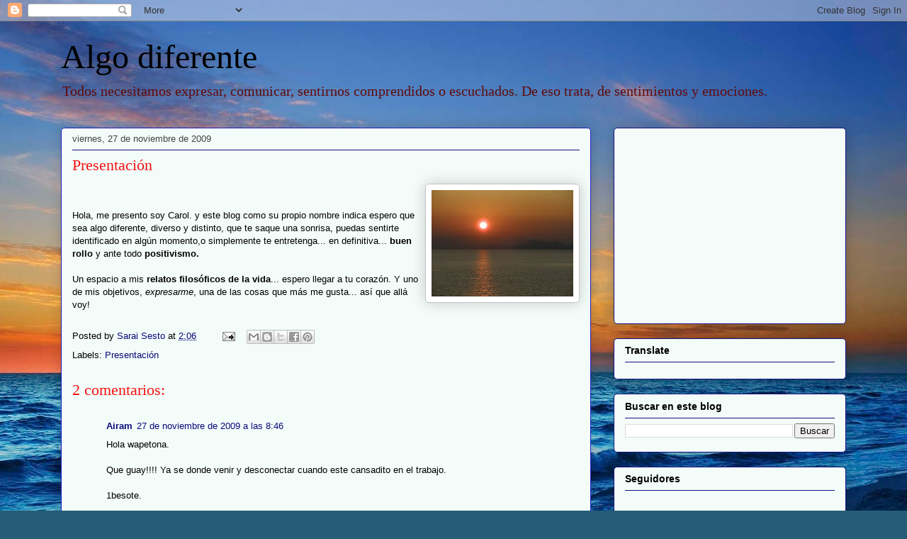

--- FILE ---
content_type: text/html; charset=UTF-8
request_url: http://www.algodiferente-carolsarai.com/b/stats?style=BLACK_TRANSPARENT&timeRange=ALL_TIME&token=APq4FmDDYMhdiQADqpYzy-1XrESJGLOG5uvQh-z-M17JwqwtloAK6WMDlWEbi_-VnGlpfQDhZARTI4FYm3NeI7o-PSnKbdZaEQ
body_size: 256
content:
{"total":369199,"sparklineOptions":{"backgroundColor":{"fillOpacity":0.1,"fill":"#000000"},"series":[{"areaOpacity":0.3,"color":"#202020"}]},"sparklineData":[[0,10],[1,13],[2,10],[3,13],[4,10],[5,18],[6,46],[7,10],[8,10],[9,10],[10,7],[11,13],[12,58],[13,52],[14,97],[15,9],[16,11],[17,9],[18,11],[19,18],[20,29],[21,35],[22,30],[23,34],[24,39],[25,56],[26,10],[27,21],[28,8],[29,1]],"nextTickMs":3600000}

--- FILE ---
content_type: text/html; charset=utf-8
request_url: https://www.google.com/recaptcha/api2/aframe
body_size: 262
content:
<!DOCTYPE HTML><html><head><meta http-equiv="content-type" content="text/html; charset=UTF-8"></head><body><script nonce="ohC1KG59IghQ7Go-82OFzg">/** Anti-fraud and anti-abuse applications only. See google.com/recaptcha */ try{var clients={'sodar':'https://pagead2.googlesyndication.com/pagead/sodar?'};window.addEventListener("message",function(a){try{if(a.source===window.parent){var b=JSON.parse(a.data);var c=clients[b['id']];if(c){var d=document.createElement('img');d.src=c+b['params']+'&rc='+(localStorage.getItem("rc::a")?sessionStorage.getItem("rc::b"):"");window.document.body.appendChild(d);sessionStorage.setItem("rc::e",parseInt(sessionStorage.getItem("rc::e")||0)+1);localStorage.setItem("rc::h",'1768792792792');}}}catch(b){}});window.parent.postMessage("_grecaptcha_ready", "*");}catch(b){}</script></body></html>